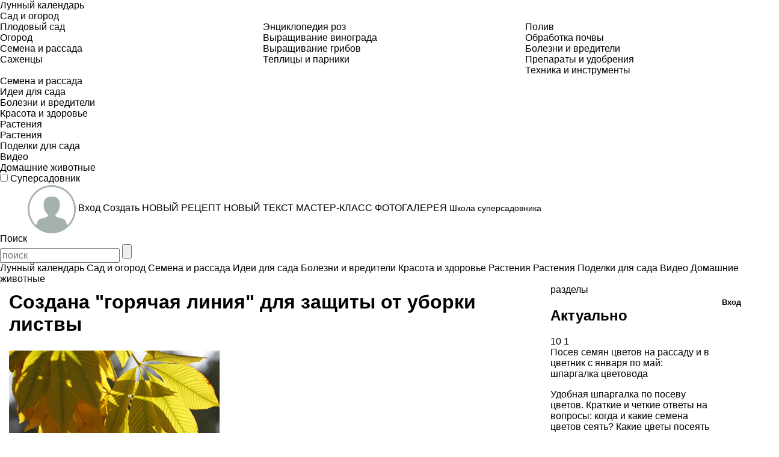

--- FILE ---
content_type: application/javascript
request_url: https://www.supersadovnik.ru/content/scripts/favourites.js
body_size: 1985
content:
function AddToFavourites(objType, objId) {
    $.ajax({
        url: '/service/AddToFavourites',
        type: 'POST',
        dataType: 'json',
        async: false,
        data: JSON.stringify({
            "ObjectType": objType,
            "ObjectId": objId
        }),
        contentType: 'application/json; charset=utf-8',
        success: function (result) {
            if (result.success) {
                var div = $('.cover-link').parent();
                $(div).find('.cover-link').remove();
                $(div).append('<a class="cover-link" href="javascript:void(0)" onclick="RemoveFromFavourites(\'' + objType + '\',' + objId + ')"></a>');
                $(div).find('.off').css('display','none');
                $(div).find('.on').css('display', 'inline');
            } else {
                showMessage('error', 'Ошибка при добавлении в книгу рецептов', result.Message);
            }
        }
    });
}

function RemoveFromFavourites(objType, objId) {
    $.ajax({
        url: '/service/RemoveFromFavourites',
        type: 'POST',
        dataType: 'json',
        async: false,
        data: JSON.stringify({
            "ObjectType": objType,
            "ObjectId": objId
        }),
        contentType: 'application/json; charset=utf-8',
        success: function (result) {
            if (result.success) {
                var div = $('.cover-link').parent();
                $(div).find('.cover-link').remove();
                $(div).append('<a class="cover-link" href="javascript:void(0)" onclick="AddToFavourites(\'' + objType + '\',' + objId + ')"></a>');
                $(div).find('.off').css('display', 'inline');
                $(div).find('.on').css('display', 'none');
            } else {
                showMessage('error', 'Ошибка при удалении из книги рецептов', result.Message);
            }
        }
    });
}